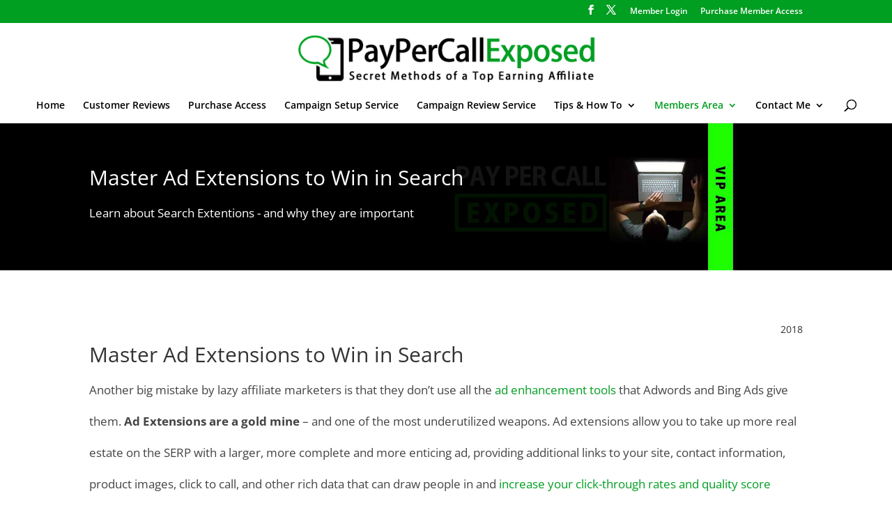

--- FILE ---
content_type: text/plain
request_url: https://www.google-analytics.com/j/collect?v=1&_v=j102&a=2076748223&t=pageview&_s=1&dl=https%3A%2F%2Fpaypercallexposed.com%2Fmaster-ad-extensions-to-win-in-search%2F&ul=en-us%40posix&dt=Master%20Ad%20Extensions%20to%20Win%20in%20Search%20%7C%20Pay%20Per%20Call%20Exposed%20-%20Online%20Training%20Course&sr=1280x720&vp=1280x720&_u=IEBAAEABAAAAACAAI~&jid=1386850408&gjid=1778701702&cid=824226556.1769334520&tid=UA-73817422-1&_gid=356408491.1769334520&_r=1&_slc=1&z=1264363972
body_size: -452
content:
2,cG-TJ1D2YPRYG